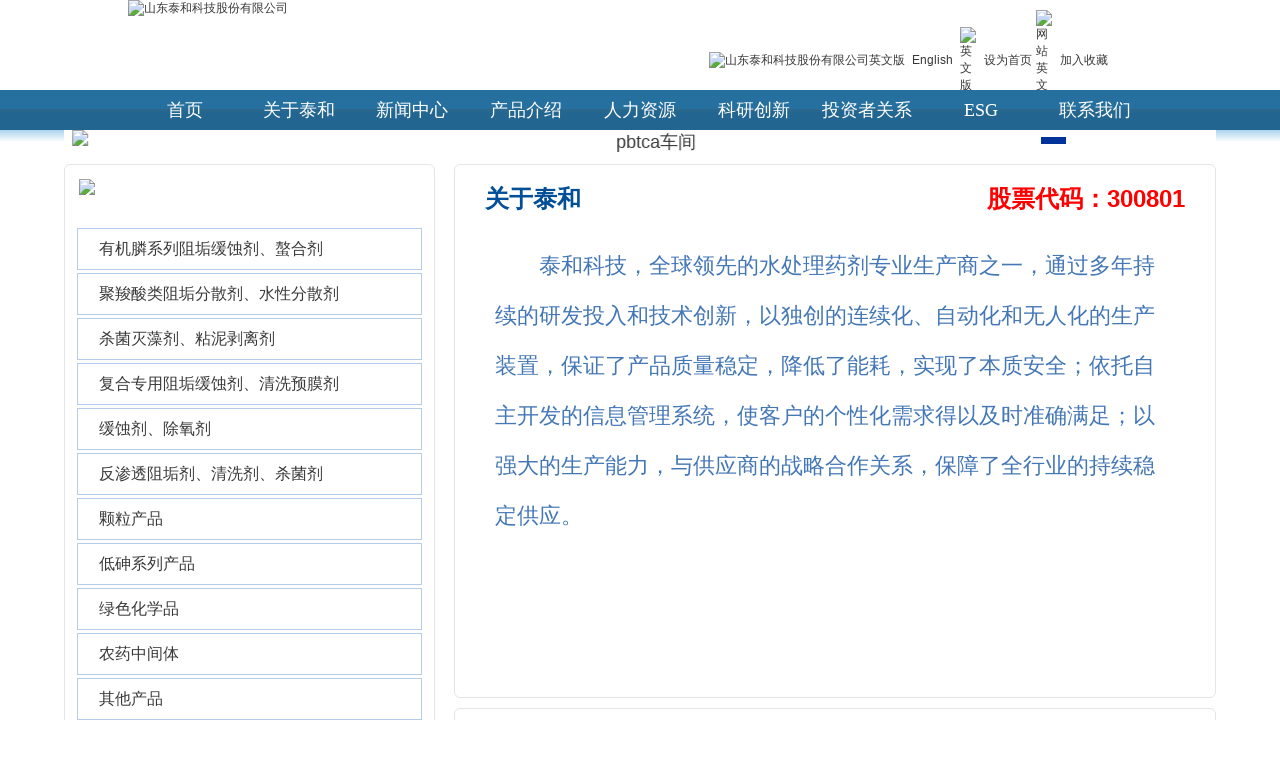

--- FILE ---
content_type: text/css
request_url: http://www.thwater.com/css/css_xg1681108564441.css
body_size: 7860
content:

/* CSS Document */
* {
	margin: 0;
	padding: 0;
}

body {
	font-family: Arial, Helvetica, sans-serif;
	font-size: 12px;
	color: #393939;
	min-width: 1000px;
	max-width: 2543px;
	margin: 0 auto;
}

li {
	list-style: none;
}

ul {
	list-style: none;
}

a img {
	border: none;
}

img {
	border: none;
}

a {
	color: #393939;
	text-decoration: none;
}

a:hover {
	color: #035195;
	text-decoration: underline;
}





/*---------------------------------------------首页-----------------------------------------------------------*/
.logo-img a{
	display: inline-block;
}
#header {
	width: 100%;
	height: 130px;
}

#header div.logo {
	width: 60%;
	margin: 0 auto;
	height: 90px;
	position: relative;
}

#header div.links {
	position: absolute;
	right: 40px;
	top: 10px;
}

#header div.nav {
	width: 100%;
	height: 40px;
	background: #26709f;
	background: linear-gradient(to bottom, #26709f 0%,#26709f 47%,#2f678c 48%,#216792 58%,#226591 59%, #226591 59%,#226591 60%,#226591 63%,#226591 64%,#226591 100%);
	position: absolute;
	z-index: 9999;
}

#header ul.nav {
	width: 60%;
	margin: 0 auto;
	position: relative;
}

ul.nav li {
	float: left;
	/* width: 125px; */
	width: 11.11%;
	height: 40px;
	text-align: center;
}

ul.nav li#popmenu{
	float: none;
	width: 100%;
	position: absolute;
	top: 0;
	left: 0;
}

a.nav {
	display: block;
	text-align: center;
	height: 40px;
	line-height: 40px;
	color: #fff;
	font-size: 18px;
	font-family: 微软雅黑;
}

a.nav span {
	color: #ffff00;
}

a.nav:hover {
	color: #ff0;
	font-size: 18px;
	font-family: 微软雅黑;
	text-decoration: none
}

#main {
	width: 75%;
	height: auto;
	margin: 0 auto;
}

.banner-wrap{
	margin-bottom: 10px;
}

#top {
	height: 88px;
}

#ding {
	width: 966px;
	height: 34px;
}

#ding_left {
	width: 600px;
	height: 24px;
	padding-top: 5px;
	float: left;
	color: #024f98;
}

#ding_right {
	width: 230px;
	height: 30px;
	line-height: 30px;
	float: right;
}

#banner {
	height: 400px;
	z-index: 0;
	margin: 15px 0px 15px 0px;
	background: url('../images/banner01.jpg') no-repeat;
}

#banner_common {
	margin-bottom: 10px;
}

#nav {
	width: 75%;
	overflow: hidden;
	height: 43px;
	background: url(../images/home_20.jpg) repeat-x;
	border: solid #d9d9d9 1px;
}

#nav ul {}

#nav li {
	width: 125px;
	height: 43px;
	line-height: 43px;
	float: left;
	text-align: center;
	background: url(../images/home_18.jpg) left center no-repeat;
	font-weight: bolder;
	font-size: 14px;
}

#content {
	width: 100%;
	margin-top: 0px;
	overflow: hidden;
}

#content:after {
	clear: both;
	display: block;
	content: "";
}

div.head_bt_more {
	width: 50px;
	height: 20px;
	margin: 15px 10px 0px 0px;
	float: right;
	color: #5479a7;
}

#con_left {
	width: 32%;
	height: auto;
	float: left;
}

#consy_right {
	width: 66%;
	float: right;
}

#consy_right #ny_con_right {
	width: 100%;
}

#con_pro {
	width: 100%;
	/* background: #fff url('../images/left_middle_bg.gif') repeat-y; */
	background-size: 100% 100%;
	border: 1px solid #e5e5e5;
	border-radius: 6px;
}

#con_pro_bt {
	height: 41px;
	margin: 5px;
	background: url(../images/home_bt_23.jpg) no-repeat;
	background-size: 100% 100%;
}

#con_pro_bt .title,
#con_hyxw_bt .title {
	font-size: 18px;
	color: #fff;
	line-height: 41px;
	float: left;
	width: 86%;
	overflow: hidden;
	text-overflow: ellipsis;
	white-space: nowrap;
}

#con_pro_bt img {
	float: left;
	height: 22px;
	margin: 9px;
}

ul.con_pro_nr1 {
	padding: 12px 12px 0px 12px;
	margin: 0px;
}

.con_pro_nr1 li {
	height: 40px;
	line-height: 40px;
	margin-bottom: 5px;
}

.con_pro_nr1 li a {
	display: block;
	/* background: url(../images/home_an_arrow.png) 10px center no-repeat, url(../images/home_an_34.jpg) no-repeat; */
	background: url(../images/home_an_arrow.png) 10px center no-repeat;
	background-size: 6px 10px , 100% 100%;
	border: 1px solid #b5cdeb;
	padding-left: 6%;
	font-size: 16px;
}

.con_pro_nr1 li a:hover {
	/* background: url(../images/home_an_arrow.png) 10px center no-repeat, url(../images/home_an_30.jpg) no-repeat; */
	background: url(../images/home_an_arrow.png) 10px center no-repeat;
	background-size: 6px 10px , 100% 100%;
	border: 1px solid #0d74f2;
}

div.cornner {
	height: 12px;
	width: 32%;
	/* background: #fff url('../images/left_bottom_bg.gif') no-repeat left bottom; */
	background-size: 100% 100%;
}

#gg1 {
	height: 90px;
	margin-top: 15px;
}

#con_hyxw {
	height: 355px;
	background: url(../images/home_27.jpg) no-repeat;
	margin-top: 10px;
}

#con_hyxw_bt {
	margin: 5px;
	height: 41px;
	background: url(../images/home_bt_23.jpg) no-repeat;
	background-size: 100% 100%;
}


#con_hyxw_nr {
	height: auto;
}

ul.hyxw_nr_xw {
	margin: 10px 18px 0px 18px;
}

.hyxw_nr_xw li {
	height: 30px;
	line-height: 30px;
	font-size: 16px;
	margin-bottom: 8px;
	background: url(../images/biao_55.jpg) left center no-repeat;
	padding-left: 12px;
	border-bottom: dashed #ccc 1px;
	overflow: hidden;
	text-overflow: ellipsis;
	white-space: nowrap;
}

#baidu {
	width: 100%;
	height: 83px;
	margin: 25px auto 0px auto;
}




#con_mid {
	width: 495px;
	height: auto;
	float: left;
	margin-left: 11px;
}

#conm_jj {
	height: 395px;
	background: url(../images/home_26.jpg) no-repeat;
}

#conm_jj_bt {
	height: 55px;
	background: url(../images/home_bt_25.jpg) no-repeat;
}

#gsjj {
	margin: 8px 10px 5px 10px;
	color: #5479a7;
	margin-top: 8px;
	font-size: 14px;
	line-height: 27px;
	text-align: justify;
}

#gsjj strong {
	font-weight: normal;
	color: #5479a7;
}

#gsjj a {
	color: #5479a7;
	text-decoration: none;
}

#gstp {
	height: 375px;
	/* width: 670px; */
	margin: 15px 0px -8px 11px;
	overflow: hidden
}

#gstp ul {
	margin: 0px 0px 0px 0px;
	padding: 0px;
}

#gstp li {
	width: 147px;
	height: 119px;
	float: left;
	margin-right: 10px;
}

#gg2 {
	width: 495px;
	height: 90px;
	margin-top: 15px;
}

#gstp table img {
	width: 512px;
	height: 340px;
}



#conm_tj {
	width: 495px;
	height: 395px;
	background: url(../images/home_26.jpg) no-repeat;
	margin-top: 15px;
}

#conm_tj_bt {
	width: 495px;
	height: 66px;
}

#conm_tj_nr {
	width: 465px;
	height: auto;
	margin: 10px auto 0px auto;
}

#conm_tj_nr a {
	color: #689ec9;
}

#conm_tj_nr a:hover {
	color: #035195;
}

.conm_tj {
	height: 95px;
	border-bottom: dashed #ccc 1px;
	margin-bottom: 14px;
}


#con_right {
	width: 232px;
	height: auto;
	float: right;
}

#conr_xwzx {
	height: 395px;
}

#conr_jdt {
	height: 164px;
	background: url(../images/jiejue.jpg) no-repeat;
}

#conr_jdt ul {
	margin: 0px 0px 0px 0px;
	padding: 0px;
}

#conr_jdt li {
	width: 180px;
	height: 23px;
	line-height: 23px;
	margin-bottom: 8px;
	background: url(../images/biao_55.jpg) left center no-repeat;
	padding-left: 12px;
	border-bottom: dashed #ccc 1px;
}

#conr_news_bt1 {
	height: 45px;
	background: url(../images/home_bt_388.jpg) no-repeat;
}


#conr_news {
	height: 219px;
	background: url(../images/home_38.jpg) no-repeat;
	margin-bottom: 10px;
}

#conr_news_bt {
	height: 45px;
	background: url(../images/home_bt_38.jpg) no-repeat;
}

#conr_news_more {
	width: 50px;
	height: 20px;
	margin: 10px 5px 0px 0px;
	float: right;
	color: #5479a7;
}

#conr_news_nr {
	width: 210px;
	height: 160px;
	margin: 6px 0px 0px 18px;
}

#conr_news_nr ul {
	margin: 0px 0px 0px 0px;
	padding: 0px;
}

#conr_news_nr li {
	width: 180px;
	height: 23px;
	line-height: 23px;
	margin-bottom: 8px;
	background: url(../images/biao_55.jpg) left center no-repeat;
	padding-left: 12px;
	border-bottom: dashed #ccc 1px;
}


#gg3 {
	width: 232px;
	height: 90px;
	margin-top: 15px;
}

#conr_lxfs {
	width: 232px;
	height: 395px;
	margin-top: 15px;
}

#foot {
	/* height: 140px; */
	margin-top: 20px;
	font-size: 16px;
	display: inline-block;
	overflow: hidden;
	width: 100%;
}

#link {
	line-height: 33px;
	background: #fff;
	background-size: 100% 100%;
	border: solid #d9d9d9 1px;
	padding-left: 12px;
	overflow: hidden;
}

#link .th-tags{
	float: right;
	padding-right: 10px;
}


#copy {
	text-align: center;
	margin-top: 15px;
	line-height: 1.8em;
}



#ny_con_lx {
	width: 100%;
	margin-top: 10px;
	background: #eff2f5;
	border-radius: 5px;
	padding: 5px 0;
	/* background: url(../images/about_088.jpg) no-repeat; */
}

.ny_con_lx_1 {
	background: #fff;
	margin: 10px;
	border-radius: 5px;
	padding: 8px;
	line-height: 29px;
	font-size: 16px !important;
	color: #444;
}

ul.ny_con_lx_1 li{
	padding: 10px 0 10px 40px;
	font-weight: bold;
	background: url('../images/phone-icon.png') 10px no-repeat;
}

#ny_con_lx h2{
	font-size: 16px;
	padding: 10px 20px 0;
	color: #525151;
}


#ny_con_right {
	width: 66%;
	float: right;
	border: 1px solid #e5e5e5;
	border-radius: 6px;
}

#ny_conr_t {
	height: 33px;
	padding-top: 18px;
	font-size: 24px;
	font-weight: bolder;
	/* background: url(../images/about_03.jpg) no-repeat;
	background-size: 100% 100%; */
	padding-left: 30px;
	color: #024f98;
}

#ny_conr_t img {
	margin-left: 10px;
}

#ny_conr_m {
	width: 100%;
	height: auto;
	/* background: url(../images/about_10.jpg) repeat-y;
	background-size: 100% 100%; */
	padding-top: 5px;
}

#ny_pro_bt {
	height: 33px;
	padding-top: 18px;
	font-size: 24px;
	font-weight: bolder;
	/* background: url(../images/pro_title.jpg) no-repeat;
	background-size: 100% 100%; */
	padding-left: 30px;
	color: #024f98;
}

span.pro_nav {
	display: block;
	padding-right: 20px;
	float: right;
	color: #333;
	font-size: 14px;
	font-weight: normal;
	text-align: right;
	width: 70%;
	overflow: hidden;
	text-overflow: ellipsis;
	white-space: nowrap;
}

div.pro_nr {
	padding: 12px 0;
}

#gsjj_tp {
	width: 696px;
	height: 331px;
	padding-top: 15px;
	margin: 0 auto;
}

#gsjj_nr {
	height: auto;
	margin: 20px 40px;
	font-size: 16px;
	line-height: 25px;
	color: #4477B6;
}

#gsjj_nr.gsxw, #gsjj_nr.reports{
	font-size: 18px;
} 

#gsjj_nr.gsxw .news-item, #gsjj_nr.reports .news-item{
	height: 40px;
}

#gsjj_nr.reports td img{
	width: 15px;
	height: 15px;
}

.news-list .news-item{
	display: inline-table;
	width: 100%;
	border-bottom: 1px solid #c3c3c3;
}



#ny_conr_b {
	width: 970px;
	height: 6px;
}



#ny_conr_b img {
	width: 100%;
}

#baidu {
	width: 90%;
	padding-left: 10%;
	height: 30px;
	margin-top: 10px;
	padding-bottom: 20px;
	border: 1px solid #e5e5e5;
	border-radius: 6px;
}

#baidu input[name='word'] {
	width: 60%;
	height: 24px !important;
	vertical-align: middle;
}

#baidu input[type='submit'] {
	width: 50px;
    height: 30px;
    background: #fff;
    border: 1px solid #999;
    border-radius: 3px;
    color: #333;
    cursor: pointer;
	vertical-align: middle;
}


/***测试的产品产能***首页**/
#cn_right {
	width: 970px;
	float: right;
	background: #fff;
	margin-bottom: 18px;
}

div.procenter_title {
	height: 34px;
	border-bottom: 1px #e6e6e6 solid;
	padding-top: 0px;
	background: #f2f3f4;
	overflow: visible;
}

ul.procenter_title {
	height: 34px;
	float: left;
	margin-left: 0px;
}

ul.procenter_title li {
	width: 138px;
	height: 34px;
	float: left;
	text-align: center;
	font-size: 12px;
	line-height: 34px;
	margin-right: 8px;
}

ul.procenter_title li.mhover {
	color: #fff;
	background: #0073d1 url('../tong_hg/tab_li_bg.png') no-repeat;
}

ul.procenter_title li.mhover a {
	font: normal 12px/34px simsun;
	color: #fff;
	text-decoration: none;
}

ul.procenter_title li.mhover a:hover {
	font: normal 12px/34px simsun;
	color: #fff;
	text-decoration: none;
}

ul.procenter_title li.current {
	color: #333;
	background: url('../tong_hg/tab_li_bg2.png') no-repeat;
}

ul.procenter_title li.current a {
	font: normal 12px/34px simsun;
	color: #333;
	text-decoration: none;
}

ul.procenter_title li.current a:hover {
	font: normal 12px/34px simsun;
	color: #333;
	text-decoration: none;
}

div.more {
	height: 34px;
	float: right;
	width: 70px;
}

div.more a {
	line-height: 34px;
	font: normal 12px/34px simsun;
	color: #008000;
}

div.procenter_content {
	margin-top: 0px;
	height: 134px;
	padding-top: 4px;
	background: #fff;
	border: 1px #e6e6e6 solid;
	border-bottom: none;
	border-top: none;
}

div.procenter_content table {
	width: 98%;
	line-height: 18px;
}

div.procenter_content td {
	padding: 4px 0;
}

/**********/
div.procenter_title2 {
	height: 36px;
	border-bottom: 2px #2d76bb solid;
	padding-top: 0px;
	overflow: visible;
}

ul.gblable {
	margin: 0;
	padding: 0;
}

li.gbl205 {
	list-style-type: none;
	float: left;
	width: 120px;
	height: 36px;
	margin: 0px 2px 0px 0px;
	color: #555;
	text-align: center;
	font: 12px/36px simsun;
	background: url(../tong_hg/grey.gif) 0 0 no-repeat;
	cursor: pointer;
}

li.gbl205_current {
	list-style-type: none;
	float: left;
	width: 120px;
	height: 36px;
	margin: 0px 2px 0px 0px;
	color: #fff;
	text-align: center;
	font: 15px/36px "Microsoft Yahei", simsun;
	background: url(../tong_hg/blue2.png) 0 0 no-repeat;
	cursor: pointer;
}

li.gbl205_current a {
	color: #fff;
}

div.gbl205_more {
	float: right;
}

div.gbl205_more a {
	font: 12px/28px simsun;
	color: #555;
}


/*右侧产品列表*/
h2.bigclass {
	padding: 4px 10px !important;
	font: bold 14px/23px 宋体;
	background: #1f79bbde !important;
	color: #fff !important;
}

h3.bigclass {
	padding: 4px 10px 4px 30px;
	font: bold 13px/20px 宋体;
	color: #3083C7;
}

div.bigclass {
	padding: 0px 40px 20px 40px;
}

div.bigclass div.prolist {
	height: 40px;
	line-height: 40px;
	font-size: 14px;
	background: #fff url('../images/line.jpg') repeat-x left bottom;
}

div.bigclass div.prolist:after {
	clear: both;
	display: block;
	content: "";
}

div.prolist span.product {
	display: block;
	height: 40px;
	line-height: 40px;
	float: left;
	background: url('../images/dot.jpg') no-repeat 4px center;
	border: none;
}

div.prolist span.cas {
	display: block;
	height: 40px;
	width: 39%;
	line-height: 20px;
	color: #2A71AF;
	float: right;
	text-align: right;
	display: flex;
	align-items: center;
	word-wrap: break-word; 
	word-break: break-all;
	flex-wrap: wrap;
}

div.prolist span.cas a{
	display: inline-block;
}

div.prolist a.product {
	color: #333;
	line-height: 40px;
	padding-left: 16px;
}

div.prolist a.product:hover {
	color: #1A77BD;
	line-height: 40px;
	text-decoration: none;
}


#gsjj_tp {
	width: 696px;
	height: 331px;
	padding-top: 15px;
	margin: 0 auto;
}

#gsjj_nr p {
	font-size: 16px;
	line-height: 1.8em;
	margin-bottom: 18px;
}

#ny_conr_b {
	width: 970px;
	height: 6px;
}

p.caigou {
	font-size: 13px;
	color: #333;
	line-height: 1.5em;
}

hr.caigou {
	width: 95%;
	height: 1px;
	text-align: left;
	color: #eee;
	background: #eee;
	display: none
}

p.caigou span {
	color: #0472D5;
	font-weight: normal;
}

#taihe {
	width: 96%;
	margin: auto;
	font-size: 12px;
}

#taihe td {
	font-family: 宋体;
	font-size: 16px;
	padding: 5px 0;
}

#taihe h1 {
	font-size: 22px;
	text-align: center;
	font-weight: bold;
	color: #006699;
	padding-top: 24px;
	padding-bottom: 12px;
	letter-spacing: -1px;
}

#taihe h1 a {
	color: #006699;
	text-decoration: none;
}

#taihe h2 {
	font-size: 16px;
	line-height: 150%;
	color: #000;
	margin: 8px 0;
	font-weight: bold;
}

#taihe table {
	width: 80% !important;
	margin: 0 auto;
	font-size: 14px;
}


#taihe .fzs {
	font-size: 18px;
	font-weight: bold;
	line-height: 150%;
	margin-left: 30px;
	margin-top: 10px;
	margin-bottom: 4px;
}

#taihe .structural-formula{
	display: flex;
	align-items: center;
}

#taihe .structural-formula .name{
	width: 100px;
}

#taihe .structural-formula a{
	flex: 1;
	margin-right: 100px;
}

#taihe p.eng {
	font-size: 16px;
	font-weight: bold;
	text-align: center;
	margin: 4px 0 12px 0;
}

#taihe p.eng a {
	color: #006000;
}

#taihe p.text {
	margin: 8px 30px;
	font-size: 16px;
	text-align: left;
	text-indent: 2em;
	color: #333;
	line-height: 150%;
}

#taihe a.yx:link {
	color: #222;
	font-size: 16px;
	font-family: verdana;
}

#taihe a.yx:visited {
	color: #222;
	font-size: 16px;
	font-family: verdana;
}

#taihe a.yx:hover {
	font-size: 16px;
	color: #222;
	text-decoration: none;
	cursor: text;
}

a.yy:link {
	color: #0011ee;
	font-family: verdana;
}

a.yy:visited {
	color: #0011ee;
	font-family: verdana;
}

a.yy:hover {
	color: #0011ee;
	text-decoration: none;
	cursor: text;
}








#gdt_nr {
	/* width: 696px; */
	padding: 0px 16px 12px 16px;
	margin: 0px auto;
}

#gdt_nr a {
	font-size: 14px;
	font-weight: bolder;
	color: #3480ac;
}

#gdt_nr a:hover {
	font-size: 14px;
	font-weight: bolder;
	color: #3480ac;
}

#ny_con_right_gdt {
	width: 100%;
	height: auto;
	float: right;
	margin-top: 10px;
	border: 1px solid #e5e5e5;
	border-radius: 6px;
}

#ny_con_right_gdt .more{
	float: right;
	font-size: 16px;
	line-height: 50px;
	padding-right: 30px;
	text-decoration: underline;
	font-weight: normal;
}

#con_xwzx {
	width: 100%;
	/* height: 191px; */
	/* background: url(../images/home_25.jpg) no-repeat; */
	border: 1px solid #e5e5e5;
	border-radius: 6px;
	margin-top: 10px;
}

#ny_con_lx_nr {
	width: 206px;
	height: 200px;
	margin: 0px auto 0px auto;
	padding-top: 50px;
}




/*新增加的与搜索框有关的*/
.index_search_form {
	margin-top: 10px;
}

.index_search_form input[type=text] {
	width: 147px;
	height: 28px;
	padding: 0 10px;
	border: 1px solid #999;
	border-radius: 3px;
}

.index_search_form input[type=submit] {
	width: 50px;
	height: 30px;
	background: #fff;
	border: 1px solid #999;
	border-radius: 3px;
	color: #333;
	cursor: pointer;
	vertical-align: top;
}




:focus {
	outline: 0;
}







.con_pro_nr1 {
	padding: 12px 0px 0px 12px;
	margin: 0px;
}




ul.con_pro_nr {
	padding: 12px 12px 0px 12px;
	margin: 0px;
}

.con_pro_nr li {
	height: 40px;
	line-height: 40px;
	margin-bottom: 5px;
}


.con_pro_nr li>a {
	display: block;
	/* background: url(../images/home_an_arrow.png) 10px center no-repeat, url(../images/home_an_34.jpg) no-repeat; */
	background: url(../images/home_an_arrow.png) 10px center no-repeat;
	background-size: 6px 10px , 100% 100%;
	border: 1px solid #b5cdeb;
	padding-left: 6%;
	font-size: 16px;
}

.con_pro_nr li>a:hover {
	/* background: url(../images/home_an_arrow.png) 10px center no-repeat, url(../images/home_an_30.jpg) no-repeat; */
	background: url(../images/home_an_arrow.png) 10px center no-repeat;
	background-size: 6px 10px , 100% 100%;
	border: 1px solid #0d74f2;
}

.pro_sub {
	width: 95%;
	background: #F5FAFF;
	border: 1px #F0F2F4 solid;
	margin-bottom: 5px
}

.sub_nav_li .sub_nav {
	display: block;
	margin: 0px !important;
	border-bottom: 5px white solid !important;
	padding: 5px !important;
	line-height: 30px !important;
	height: auto !important;
	background: #e3f2fe;
	margin-bottom: 0px !important;
}
/* 新增CSS样式 */
.nav_li, .sub_nav {
    position: relative;
    cursor: pointer;
}

.arrow {
    margin-left: 10px;
    transition: transform 0.3s;
    font-size: 0.8em;
}

.sub_nav_li, .sub_sub_nav_li {
    display: none;
    padding-left: 20px;
}

.sub_nav > .sub_sub_nav_li {
    padding-left: 30px;
}

.expanded .arrow {
    transform: rotate(90deg);
}

/* 层级指示线 */
.sub_nav_li:before, .sub_sub_nav_li:before {
    content: "";
    position: absolute;
    left: 10px;
    top: 0;
    height: 100%;
}

.active {
    background-color: #f5f5f5;
}
	.new_style{ 
		display: block;
		margin: 0px !important;
		border-bottom: 5px white solid !important;
		padding: 5px !important;
		line-height: 30px !important;
		height: auto !important;
		background: #e3f2fe;
		margin-bottom:5px!important;
		padding-left: 20px !important;
	}
	.new_style li{
		border: none !important;
		
	}
	.new_style a{
		border: none !important;
		
	}
	.sub_nav_child >a{
		padding-left: 70px !important;
	}
	.new_style:hover {
	   background: #7FC9EE !important;
	}

/* 结束 */
.sub_nav_li {
	height: auto !important;
	margin: 0px;
	padding: 0;
	display: none;
}

/*
.sub_nav{
	display:block;
	width:220px; margin:0px !important; 	
	border-bottom:1px white solid !important;
	padding:5px !important;
	line-height:20px !important;
	height:20px !important;
	background:#EEF6FC;
}*/

.sub_nav a {
	color: #2F2F20;
	font-size: 12px;
	text-decoration: none;
	padding-left: 35px !important;
	border: none !important;
	background: url(../images/arrow_yellow.gif) 25px 12px no-repeat !important;
}

.sub_nav:hover {
	background: #7FC9EE !important;
}

.sub_nav a:link {
	text-decoration: none;
	color: #2F2F20;
}

.sub_nav a:visited {
	text-decoration: none;
	color: #004388;
}

.sub_nav a:active {
	text-decoration: none;
	color: #86540c
}

.sub_nav a:hover {
	text-decoration: none;
	color: #2F2F20;
}



.isshow {
	display: none;
}




#focus {
	width: 1000px;
	height: 400px;
	overflow: hidden;
	position: relative;
}

#focus ul {
	height: 400px;
	position: absolute;
}

#focus ul li {
	float: left;
	width: 1000px;
	height: 400px;
	overflow: hidden;
	position: relative;
	background: #000;
}

#focus ul li div {
	position: absolute;
	overflow: hidden;
}

#focus .btnBg {
	position: absolute;
	width: 1000px;
	height: 20px;
	left: 0;
	bottom: 0;
	background: #000;
}

#focus .btn {
	position: absolute;
	width: 1000px;
	height: 10px;
	padding: 5px 10px;
	right: 0;
	bottom: 0;
	text-align: right;
}

#focus .btn span {
	display: inline-block;
	_display: inline;
	_zoom: 1;
	width: 25px;
	height: 10px;
	_font-size: 0;
	margin-left: 5px;
	cursor: pointer;
	background: #fff;
}

#focus .btn span.on {
	background: #fff;
}

#focus .preNext {
	width: 45px;
	height: 100px;
	position: absolute;
	top: 90px;
	background: url(img/sprite.png) no-repeat 0 0;
	cursor: pointer;
}

#focus .pre {
	left: 0;
}

#focus .next {
	right: 0;
	background-position: right top;
}




.fullSlide {
	width: 1000px;
	position: relative;
	height: 400px;
	background: #fff;
	z-index: 1;
	margin-top: 10px;
	margin-bottom: 10px;
}

.fullSlide .bd {
	margin: 0 auto;
	position: relative;
	z-index: 0;
	overflow: hidden;

	position: relative;
	z-index: 0;
}

.slideBox .bd {
	position: relative;
	height: 100%;
	z-index: 0;
}

.slideBox .bd li {
	zoom: 1;
	vertical-align: middle;
}

.slideBox .bd img {
	width: 1000px;
	height: 400px;
	display: block;
}



.fullSlide .hd {
	/*	width:1000px;
				position: absolute;
				z-index: 1;
				bottom: 0;
				left: 0;
				height: 30px;
				line-height: 30px;
				text-align: center;
				_background: #fff;
				_filter: alpha(opacity=60);*/
	width: 1000px;
	height: 20px;
	left: 0;
	bottom: 0;
	position: absolute;
	bottom: 5px;

}

.fullSlide .hd ul {
	text-align: center;
	padding-top: 5px;
	margin-right: 10px;
}

.fullSlide .hd ul li {
	/*	cursor: pointer;
				display: inline-block;
				*display: inline;
				zoom: 1;
				width: 14px;
				height: 14px;
				margin: 5px;
				background: url(/static/index/images/tg_flash_p.png) -22px 0;
				overflow: hidden;
				line-height: 9999px;*/


	display: inline-block;
	_display: inline;
	_zoom: 1;
	width: 27px;
	height: 6px;
	_font-size: 0;
	margin-left: 5px;
	cursor: pointer;
	background: #fff;
	float: right;
	text-indent: -100px;
	margin-right: 5px;
	overflow: hidden
}

.fullSlide .hd ul .on {
	background-position: 0 0;
	background: #000;
	opacity: 0.5;
}

.qh_box>div {
	display: none;
}

.qh_box>div:first-child {
	display: block;
}

.conzhong .conzhong02 {
	display: none;
}

.conzhong:hover .conzhong01 {
	display: none;
}

.conzhong:hover .conzhong02 {
	display: block;
}

.qh div {
	float: left;
	width: 90px;
	height: 42px;
	text-align: center;
	line-height: 42px;
	font-size: 16px;
	font-weight: bold;
	margin-right: 20px;
}

.qh div:hover {
	cursor: pointer;
}

/*清除浮动*/

.clearfix {
	clear: both;
	*zoom: 1;
}

.clearfix:after {
	display: block;
	clear: both;
	content: "\0020";
	visibility: hidden;
	height: 0;
}


@media only screen and (max-width: 1600px) {
    #header div.logo{
        width: 80%;
    }

	#header ul.nav{
		width: 80%;
	}

	.swiper-container{
		width: 90% !important;
	}

	#main{
		width: 90%;
	}

	.th-honour-list .th-honour-item{
		width: 50% !important;
	}
}

@media only screen and (max-width: 1200px) {
    #header div.logo{
        width: 100%;
    }

	#header ul.nav{
		width: 100%;
	}

	.swiper-container{
		width: 100% !important;
	}

	#main{
		width: 100%;
	}

	.th-honour-list .th-honour-item{
		width: 50% !important;
	}
}

.go-top{
	position: fixed;
	bottom: 10%;
	right: 12px;
	width: 40px;
	height: 40px;
	background: url('../images/gotop.png') center no-repeat;
	background-size: 100% 100%;
	color: #fff;
	text-align: center;
	cursor: pointer;
	display: none;
}

.go-top:hover{
	background: url('../images/gotop_on.png') center no-repeat;
	background-size: 100% 100%;
}

.esg-img{
	width: 100%;
}

.esg-img img{
	width: 100%;
}

.swiper-wrapper {
	height: auto !important;
}

.swiper-button-next, .swiper-button-prev{
	position: absolute;
	top: 50%;
	width: calc(var(--swiper-navigation-size)/ 44 * 27);
	height: var(--swiper-navigation-size);
	margin-top: calc(0px - (var(--swiper-navigation-size)/ 2));
	z-index: 10;
	cursor: pointer;
	display: flex;
	align-items: center;
	justify-content: center;
	width: 64px;
	height: 64px;
	opacity: 0.6;
}

.swiper-button-next:hover, .swiper-button-prev:hover{
	opacity: 1;
}

.swiper-button-next {
	left: 10px;
	right: auto;
	background: url('../images/swiper-left.png') center no-repeat;
}

.swiper-button-prev {
	right: 10px;
	left: auto;
	background: url('../images/swiper-right.png') center no-repeat;
}

.swiper-pagination {
	position: absolute;
	left: 0;
	bottom: 0px;
	height: 17px;
	width: 100%;
	text-align: right;
	cursor: pointer;
}

.swiper-container {
	width: 75%;
	margin-bottom: 10px;
	/* height: 600px; */

}

.swiper-slide img {
	width: 100%;
	height: 100%;
}

.swiper-slide {
	width: 100%;
	height: auto !important;
	text-align: center;

	font-size: 18px;

	background: #fff;



	/* Center slide text vertically */

	display: -webkit-box;

	display: -ms-flexbox;

	display: -webkit-flex;

	display: flex;

	-webkit-box-pack: center;

	-ms-flex-pack: center;

	-webkit-justify-content: center;

	justify-content: center;

	-webkit-box-align: center;

	-ms-flex-align: center;

	-webkit-align-items: center;

	align-items: center;

}



.swiper-pagination-switch.swiper-active-switch {
	display: inline-block;
	opacity: 1;
	width: 25px;
	height: 7px;
	border-radius: 0px;
	background: #003399;
}

.swiper-pagination-switch {
	background: #fff;
	display: inline-block;
	width: 25px;
	height: 7px;
	margin-right: 10px;
}

--- FILE ---
content_type: text/css
request_url: http://www.thwater.com/menu/menu.css
body_size: 638
content:
@charset "gb2312";
#menu {
	padding-left: 40px;
	width: 962px;
	height: 33px;
	margin: 0 auto;
	background-image: url('../images/menu.gif');
}

a.mainmenu {
	color: white;
	font-size: 14px;
	text-decoration: none;
	font-weight: bold;
	text-align: center;
	float: left;
	width: 100px;
	height: 33px;
	line-height: 33px;
}

a.mainmenu:hover {
	color: #ffff00;
}

.menu_break {
	float: left;
	height: 32px;
	width: 1px;
	background: url('menu_break.gif');
}

#mainmenu {
	margin: 0;
	padding: 0;
	height: 33px;
}

#popmenu {
	margin-top: 0;
	padding: 0;
	z-index: 30;
	position: relative;
	height: 0px;
	z-index: 101;
}

#popmenu div {
	position: absolute;
	width: 110px;
	top: 40px;
	padding-top: 0px;
	background: #0666A4;
	visibility: hidden;
}

#popmenu div a {
	position: relative;
	line-height: 100%;
	display: block;
	padding: 8px 10px;
	font-size: 14px;
	border-bottom: 1px #fff solid;
	text-align: center;
	text-decoration: none;
	background: #0666A4;
	color: #fff;
	font-weight: normal;
}

#popmenu div a:last-of-type {
	border-bottom: none !important;
}

#popmenu div a:hover {
	background: #49A3FF;
	color: #ffff00;
}

--- FILE ---
content_type: application/javascript
request_url: http://www.thwater.com/js/tongji.js
body_size: 315
content:
var _hmt = _hmt || [];
(function() {
  var hm = document.createElement("script");
  hm.src = "https://hm.baidu.com/hm.js?491d558c10808ba681c22340a66a40e5";
  var s = document.getElementsByTagName("script")[0]; 
  s.parentNode.insertBefore(hm, s);
})();

--- FILE ---
content_type: application/javascript
request_url: http://www.thwater.com/menu/popmenu1681108564441.js
body_size: 777
content:
/*
 * @Author: liushuai
 * @Date: 2023-04-13 13:26:54
 * @LastEditors: liushuai
 * @LastEditTime: 2023-11-14 14:46:50
 * @FilePath: \thwater.com-new\Menu\popmenu1681108564441.js
 * @Description: 
 * @Server: 
 */
document.writeln("<li id=\"popmenu\">");
document.writeln("				<div id=\"m1\" onmouseover=\"mcancelclosetime()\" onmouseout=\"mclosetime()\" style=\"left: 11.6%;\">");
document.writeln("					<a href=\"/gsjj.html\">公司简介</a>");
document.writeln("					<a href=\"/rongyu.html\">荣誉资质</a>");
document.writeln("					<a href=\"/view.html\">泰和厂景</a>");
document.writeln("				</div>");
document.writeln("				<div id=\"m2\" onmouseover=\"mcancelclosetime()\" onmouseout=\"mclosetime()\" style=\"left: 220px;\">");
//document.writeln("					<a href=\"gsxw.htm\">公司新闻</a>");
//document.writeln("					<a href=\"hyxw.htm\">行业新闻</a>");
document.writeln("				</div>");
document.writeln("				<div id=\"m4\" onmouseover=\"mcancelclosetime()\" onmouseout=\"mclosetime()\" style=\"left: 56.5%;\">");
document.writeln("					<a href=\"/keyan.html\">科研中心</a>");
//document.writeln("					<a href=\"hylw.htm\">行业论文</a>");
document.writeln("					<a href=\"/hybz.html\">行业标准</a>");
document.writeln("					<a href=\"/gjbz.html\">国家标准</a>");
document.writeln("					<a href=\"/yiqi.html\">化验仪器</a>");
document.writeln("				</div>");
document.writeln("				<div id=\"m7\" onmouseover=\"mcancelclosetime()\" onmouseout=\"mclosetime()\" style=\"left:67.5%;\">");
document.writeln("					<a href=\"/reports.html\">公告</a>");
document.writeln("					<a href=\"/diaoyan.html\">调研</a>");
document.writeln("					<a href=\"/tzxgdt/\">动态</a>");
document.writeln("				</div>");
document.writeln("				<div id=\"m6\" onmouseover=\"mcancelclosetime()\" onmouseout=\"mclosetime()\" style=\"left:89.5%;\">");
document.writeln("					<a href=\"/lianxi.html\">联系方式</a>");
document.writeln("				</div>");
document.writeln("				<div style=\"clear:both\"></div>");
document.writeln("			</li>");
document.writeln("");

--- FILE ---
content_type: application/javascript
request_url: http://www.thwater.com/Menu/menu4.js
body_size: 6234
content:
var timeout = 500;
var closetimer = 0;
var ddmenuitem = 0;

// open hidden layer
function mopen(id) {
	// cancel close timer
	mcancelclosetime();

	// close old layer
	if (ddmenuitem) ddmenuitem.style.visibility = 'hidden';

	// get new layer and show it
	ddmenuitem = document.getElementById(id);
	ddmenuitem.style.visibility = 'visible';

}
// close showed layer
function mclose() {
	if (ddmenuitem) ddmenuitem.style.visibility = 'hidden';
}

// go close timer
function mclosetime() {
	closetimer = window.setTimeout(mclose, timeout);
}

// cancel close timer
function mcancelclosetime() {
	if (closetimer) {
		window.clearTimeout(closetimer);
		closetimer = null;
	}
}

// close layer when click-out
document.onclick = mclose;
// -->


/*
$(document).ready(
				  function(){
					  if (is_mobile()) {
								url = window.location.href;
							url = url.replace("www","wap");
							window.location=url;
						}
				  }  
				  );



function is_mobile() {
   var regex_match = /(nokia|iphone|android|motorola|^mot-|softbank|foma|docomo|kddi|up.browser|up.link|htc|dopod|blazer|netfront|helio|hosin|huawei|novarra|CoolPad|webos|techfaith|palmsource|blackberry|alcatel|amoi|ktouch|nexian|samsung|^sam-|s[cg]h|^lge|ericsson|philips|sagem|wellcom|bunjalloo|maui|symbian|smartphone|midp|wap|phone|windows ce|iemobile|^spice|^bird|^zte-|longcos|pantech|gionee|^sie-|portalmmm|jigs browser|hiptop|^benq|haier|^lct|operas*mobi|opera*mini|320x320|240x320|176x220)/i;
 var u = navigator.userAgent;
 if (null == u) {
  return true;
 }
 var result = regex_match.exec(u);
 if (null == result) {
  return false
 } else {
  return true
 }
}*/

function c(v, o) {
	if (v == "输入产品名或关键字") {
		o.value = "";
	}
}

function d(v, o) {
	if ((v == '')) {
		o.value = '输入产品名或关键字';
	}
}

function search_check() {
	obj = document.getElementById("wd").value;
	if (obj == "") {
		alert("输入产品名或关键字");
		return false;
	} else if (obj == "输入产品名或关键字") {
		alert("输入产品名或关键字");
		return false;
	} else {
		return true;
	}


}


$(document).ready(function () {



	///////////////////////////////////////////////
	//$("body").after("<div  style='position:fixed;right:-5px;bottom:50px;width:120px;height:140px;background-color:#F2F2F2;text-align:center;'><div><div><span style='color:#000000;display:block;padding-top:8px;font-size:13px'>??????????????</span></div><div><img src='http://thwater.com/images/erweima2.jpg'></div></div></div>"); 



	old = $("#taihe").html();
	if (old != null) {
		newold = old.replace(/cccccc/gi, "3eb8ff");
		newold = newold.replace(/f5fbfd/gi, "ffffff");
		newold = newold.replace('<div align="center">', '<div>');

		$("#taihe").html(newold);
		$("#taihe table").attr("border", "0");
		$("#taihe table").css("border-collapse", "collapse");

		$("#taihe table tr").eq(0).css("background", "#3eb8ff");
		$("#taihe table").eq(0).find("td").css("border", "1px solid #005bac");
		$("#taihe table td").css("text-indent", "10px");
	}

	//增加返回的样式
	/*
	  1,获取分类的名字及url
			1>判断是否存在相应的分类
	  2,增加到相应的位置
	 */









	function trim(str) {
		return str.replace(/^(\s|\u00A0)+/, '').replace(/(\s|\u00A0)+$/, '');
	}


	var new_html = `<li class="nav_li">
	<a href="/shuichuliji-01.html">
		有机膦系列阻垢缓蚀剂、螯合剂
	</a>
</li>
<li class="sub_nav_li">
	<ul>
		<li class="sub_nav">
			<a href="/01-ATMP.html">
				氨基三甲叉膦酸ATMP
			</a>
		</li>
		<li class="sub_nav">
			<a href="/01-HEDP.html">
				羟基乙叉二膦酸HEDP
			</a>
		</li>
		<li class="sub_nav">
			<a href="/01-EDTMPS.html">
				乙二胺四甲叉膦酸钠EDTMPS
			</a>
		</li>
		<li class="sub_nav">
			<a href="/01-EDTMPA.html">
				乙二胺四甲叉膦酸EDTMPA
			</a>
		</li>
		<li class="sub_nav">
			<a href="/01-DTPMPA.html">
				二乙烯三胺五甲叉膦酸DTPMPA
			</a>
		</li>
		<li class="sub_nav">
			<a href="/01-PBTCA.html">
				2-膦酸丁烷-1,2,4-三羧酸PBTCA
			</a>
		</li>
		<li class="sub_nav">
			<a href="/01-PAPE.html">
				多元醇磷酸酯PAPE
			</a>
		</li>
		<li class="sub_nav">
			<a href="/01-HPAA.html">
				2-羟基膦酰基乙酸HPAA
			</a>
		</li>
		<li class="sub_nav">
			<a href="/01-HDTMPA.html">
				己二胺四甲叉膦酸HDTMPA
			</a>
		</li>
		<li class="sub_nav">
			<a href="/01-PAPEMP.html">
				多氨基多醚基甲叉膦酸PAPEMP
			</a>
		</li>
		<li class="sub_nav">
			<a href="/01-BHMTPMPA.html">
				双1，6亚己基三胺五甲叉膦酸BHMTPMPA
			</a>
		</li>
		<li class="sub_nav">
			<a href="/01-ANJISANJIACHA.html">
				氨基三甲叉膦酸ATMP母液
			</a>
		</li>
		<li class="sub_nav">
			<a href="/02-ATMP-Na4.html">
				氨基三甲叉膦酸四钠ATMP·Na4
			</a>
		</li>
		<li class="sub_nav">
			<a href="/02-ATMP-Na5.html">
				氨基三甲叉膦酸五钠ATMP·Na5
			</a>
		</li>
		<li class="sub_nav">
			<a href="/02-HEDP-Na.html">
				羟基乙叉二膦酸钠HEDP·Na
			</a>
		</li>
		<li class="sub_nav">
			<a href="/02-HEDP-Na2.html">
				羟基乙叉二膦酸二钠HEDP·Na
				<sub>
					2
				</sub>
			</a>
		</li>
		<li class="sub_nav">
			<a href="/02-HEDP-Na4.html">
				羟基乙叉二膦酸四钠HEDP·Na4
			</a>
		</li>
		<li class="sub_nav">
			<a href="/02-HEDP-Kx.html">
				羟基乙叉二膦酸钾HEDP·K2
			</a>
		</li>
		<li class="sub_nav">
			<a href="/02-EDTMP-Na5.html">
				乙二胺四甲叉膦酸五钠EDTMP·Na5
			</a>
		</li>
		<li class="sub_nav">
			<a href="/02-DTPMP-Na5.html">
				二乙烯三胺五甲叉膦酸五钠DTPMP·Na5
			</a>
		</li>
		<li class="sub_nav">
			<a href="/02-DTPMP-Na7.html">
				二乙烯三胺五甲叉膦酸七钠DTPMP·Na7
			</a>
		</li>
		<li class="sub_nav">
			<a href="/02-DTPMP-Nax.html">
				二乙烯三胺五甲基膦酸钠DTPMP·Na
				<sub>
					2
				</sub>
			</a>
		</li>
		<li class="sub_nav">
			<a href="/02-PBTCA-Na4.html">
				2-膦酸丁烷-1,2,4-三羧酸四钠PBTCA·Na4
			</a>
		</li>
		<li class="sub_nav">
			<a href="/02-HMDTMPA.html">
				己二胺四甲叉膦酸钾盐HDTMPA·K6
			</a>
		</li>
		<li style="margin-bottom:5px!important;min-height:40px" class="sub_nav">
			<a href="/02-BHMTPH-PN.html">
				双1，6-亚己基三胺五甲叉膦酸钠BHMTPh.PN(Na
				<sub>
					2
				</sub>
				)
			</a>
		</li>
	</ul>
</li>
<li class="nav_li">
	<a href="/shuichuliji-03.html">
		聚羧酸类阻垢分散剂、水性分散剂
	</a>
</li>
<li class="sub_nav_li">
	<ul>
		<li class="sub_nav">
			<a href="/03-PESA.html">
				聚环氧琥珀酸(钠)PESA
			</a>
		</li>
		<li class="sub_nav">
			<a href="/03-PASP.html">
				聚天冬氨酸(钠)PASP
			</a>
		</li>
		<li class="sub_nav">
			<a href="/03-TH-904.html">
				水性分散剂TH-904
			</a>
		</li>
		<li class="sub_nav">
			<a href="/03-TH-908.html">
				陶瓷分散剂TH-908
			</a>
		</li>
		<li class="sub_nav">
			<a href="/03-TH-2000.html">
				改性聚羧酸盐TH-2000
			</a>
		</li>
		<li class="sub_nav">
			<a href="/03-TH-3100.html">
				羧酸-磺酸-非离子三元共聚物TH-3100
			</a>
		</li>
		<li class="sub_nav">
			<a href="/03-TH-1100.html">
				聚丙烯酸盐TH-1100
			</a>
		</li>
		<li class="sub_nav">
			<a href="/03-HPMA.html">
				水解聚马来酸酐(水法)HPMA
			</a>
		</li>
		<li class="sub_nav">
			<a href="/03-POCA.html">
				膦酰基羧酸共聚物POCA
			</a>
		</li>
		<li class="sub_nav">
			<a href="/03-TH-164.html">
				TH-164膦酰基聚丙烯酸 PCA
			</a>
		</li>
		<li class="sub_nav">
			<a href="/03-AA-AMPS.html">
				丙烯酸-2-丙烯酰胺-2-甲基丙磺酸共聚物AA/AMPS
			</a>
		</li>
		<li class="sub_nav">
			<a href="/03-PAA.html">
				聚丙烯酸PAA
			</a>
		</li>
		<li class="sub_nav">
			<a href="/03-PAAS.html">
				聚丙烯酸钠PAAS
			</a>
		</li>
		<li class="sub_nav">
			<a href="/03-MA-AA.html">
				马来酸-丙烯酸共聚物MA-AA
			</a>
		</li>
		<li class="sub_nav">
			<a href="/03-MA-AA-Na.html">
				马来酸-丙烯酸共聚物钠盐分散剂 MA-AA·Na
			</a>
		</li>
		<li class="sub_nav">
			<a href="/03-TH-615.html">
				TH-615丙烯酸-磺酸盐-酰胺基共聚物
			</a>
		</li>
		<li class="sub_nav">
			<a href="/03-TH-241.html">
				丙烯酸-丙烯酸酯-膦酸-磺酸盐四元共聚物TH-241
			</a>
		</li>
		<li class="sub_nav">
			<a href="/03-TH-445.html">
				丙烯酸均聚物助洗剂/分散剂 TH-445
			</a>
		</li>
		<li class="sub_nav">
			<a href="/03-TH-613.html">
				丙烯酸-丙烯酸酯-磺酸盐三元共聚物TH-613
			</a>
		</li>
		<li class="sub_nav">
			<a href="/03-sanyuangongjuwu.html">
				羧酸-磺酸-丙烯酸酯三元共聚物
			</a>
		</li>
		<li style="margin-bottom:5px!important" class="sub_nav">
			<a href="/03-PASP-flzxj.html">
				肥料增效剂---聚天冬氨酸PASP
			</a>
		</li>
	</ul>
</li>
<li class="nav_li">
	<a href="/shuichuliji-04.html">
		杀菌灭藻剂、粘泥剥离剂
	</a>
</li>
<li class="sub_nav_li">
	<ul>
		<li class="sub_nav">
			<a href="/04-1227.html">
				十二烷基二甲基苄基氯化铵1227
			</a>
		</li>
		<li class="sub_nav">
			<a href="/04-ClO2.html">
				稳定性二氧化氯溶液ClO2
			</a>
		</li>
		<li class="sub_nav">
			<a href="/04-TH-406.html">
				TH-406高效复合杀菌剂
			</a>
		</li>
		<li class="sub_nav">
			<a href="/04-TH-409.html">
				TH-409高效粘泥剥离剂
			</a>
		</li>
		<li class="sub_nav">
			<a href="/04-Isothiazolinones.html">
				异噻唑啉酮
			</a>
		</li>
		<li class="sub_nav" style="margin-bottom:5px!important">
			<a href="/04-youlvjing.html">
				优氯净
			</a>
		</li>
	</ul>
</li>
<li class="nav_li">
	<a href="/shuichuliji-05.html">
		复合专用阻垢缓蚀剂、清洗预膜剂
	</a>
</li>
<li class="sub_nav_li">
	<ul>
		<li class="sub_nav">
			<a href="/05-TH-907.html">
				TH-907绿色环保无磷缓蚀阻垢剂
			</a>
		</li>
		<li class="sub_nav">
			<a href="/05-TH-604.html">
				TH-604电厂专用缓蚀阻垢剂
			</a>
		</li>
		<li class="sub_nav">
			<a href="/05-TH-607.html">
				TH-607油田回注水专用阻垢剂
			</a>
		</li>
		<li class="sub_nav">
			<a href="/05-TH-607B.html">
				TH-607B钡锶专用阻垢剂
			</a>
		</li>
		<li class="sub_nav">
			<a href="/05-TH-610.html">
				TH-610高效灰水阻垢剂
			</a>
		</li>
		<li class="sub_nav">
			<a href="/05-zzzyzgj.html">
				TH-612造纸黑液蒸发器专用阻垢剂
			</a>
		</li>
		<li class="sub_nav">
			<a href="/05-TH-619B.html">
				TH-619B缓蚀阻垢剂
			</a>
		</li>
		<li class="sub_nav">
			<a href="/05-TH-628.html">
				TH-628中等硬度水缓蚀阻垢剂
			</a>
		</li>
		<li class="sub_nav">
			<a href="/05-TH-658.html">
				TH-658型高硬度水缓蚀阻垢剂
			</a>
		</li>
		<li class="sub_nav">
			<a href="/05-TH-682.html">
				TH-682高腐蚀性及低硬度水(软水)缓蚀阻垢剂
			</a>
		</li>
		<li class="sub_nav">
			<a href="/05-mibishuihuanshiji.html">
				TH-268B密闭水缓蚀剂
			</a>
		</li>
		<li class="sub_nav">
			<a href="/05-TH-701.html">
				TH-701不停车中性清洗预膜剂
			</a>
		</li>
		<li class="sub_nav">
			<a href="/05-TH-706.html">
				TH-706清洗除油剂
			</a>
		</li>
		<li class="sub_nav">
			<a href="/05-TH-602.html">
				TH-602碳钢缓蚀剂
			</a>
		</li>
		<li style="margin-bottom:5px!important" class="sub_nav">
			<a href="/05-TH-707.html">
				TH-707高效预膜剂
			</a>
		</li>
	</ul>
</li>
<li class="nav_li">
	<a href="/shuichuliji-06.html">
		缓蚀剂、除氧剂
	</a>
</li>
<li class="sub_nav_li">
	<ul>
		<li class="sub_nav">
			<a href="/06-BTA.html">
				苯骈三氮唑钠(BTA&#8226;Na)
			</a>
		</li>
		<li class="sub_nav">
			<a href="/06-MBT.html">
				巯基苯骈噻唑钠(MBT&#8226;Na)
			</a>
		</li>
		<li class="sub_nav">
			<a href="/06-TTA.html">
				甲基苯骈三氮唑(TTA)
			</a>
		</li>
		<li class="sub_nav">
			<a href="/06-YSMCL.html">
				油酸咪唑啉缓蚀剂
			</a>
		</li>
		<li class="sub_nav">
			<a href="/06-srxsxhsj.html">
				水溶性酸洗缓蚀剂
			</a>
		</li>
		<li style="margin-bottom:5px!important" class="sub_nav">
			<a href="/06-tanxianjing.html">
				碳酰肼
			</a>
		</li>
	</ul>
</li>
<li class="nav_li">
	<a href="/shuichuliji-07.html">
		反渗透阻垢剂、清洗剂、杀菌剂
	</a>
</li>
<li class="sub_nav_li">
	<ul>
		<li class="sub_nav">
			<a href="/07-TH-0100.html">
				TH-0100型反渗透阻垢剂、分散剂
			</a>
		</li>
		<li class="sub_nav">
			<a href="/07-TH-191.html">
				TH-191反渗透阻垢剂
			</a>
		</li>
		<li class="sub_nav">
			<a href="/07-TH-fst-sx.html">
				TH-260反渗透清洗剂(酸性)
			</a>
		</li>
		<li class="sub_nav">
			<a href="/07-TH-fst-jx.html">
				TH-261反渗透清洗剂(碱性)
			</a>
		</li>
		<li style="margin-bottom:5px!important" class="sub_nav">
			<a href="/07-TH-410.html">
				TH-410反渗透膜专用杀菌剂
			</a>
		</li>
	</ul>
</li>
<li class="nav_li">
	<a href="/shuichuliji-09.html">
		颗粒产品
	</a>
</li>
<li class="sub_nav_li">
	<ul>
		<li class="sub_nav">
			<a href="/09-MA-AA.Na.html">
				马来酸-丙烯酸共聚物钠盐（颗粒）MA-AA.Na
			</a>
		</li>
		<li style="margin-bottom:5px!important" class="sub_nav">
			<a href="/09-PASP.html">
				聚天冬氨酸钠（颗粒）PASP
			</a>
		</li>
		<li style="margin-bottom:5px!important" class="sub_nav">
			<a href="/09-PAAS.html">
				聚丙烯酸钠（颗粒）PAAS
			</a>
		</li>
	</ul>
</li>
<li class="nav_li">
	<a href="/shuichuliji-10.html">
		低砷系列产品
	</a>
</li>
<li class="sub_nav_li">
	<ul>
		<li class="sub_nav">
			<a href="/10-hedp1.html">
				羟基乙叉二膦酸HEDP砷＜1
			</a>
		</li>
		<li style="margin-bottom:5px!important" class="sub_nav">
			<a href="/10-hedp5.html">
				羟基乙叉二膦酸HEDP砷＜5
			</a>
		</li>
		<li style="margin-bottom:5px!important" class="sub_nav">
			<a href="/10-hedp10.html">
				羟基乙叉二膦酸HEDP砷＜10
			</a>
		</li>
	</ul>
</li>
<li class="nav_li">
	<a href="/shuichuliji-14.html">
		绿色化学品
	</a>
</li>
<li class="sub_nav_li">
	<ul>
		<li style="margin-bottom:5px!important" class="sub_nav">
			<a href="/08-glda-na4.html">
				谷氨酸二乙酸钠盐(GLDA.Na4)
			</a>
		</li>
		<li style="margin-bottom:5px!important" class="sub_nav">
			<a href="/08-mgda-na3.html">
				二羧甲基丙氨酸三钠(MGDA.Na3)
			</a>
		</li>
	</ul>
</li>
</li>
</ul>
</li>
<li class="nav_li">
	<a href="/shuichuliji-15.html">
		农药中间体
	</a>
</li>
<li class="sub_nav_li">
	<ul>
		<li style="margin-bottom:5px!important" class="sub_nav">
			<a href="/08-yixianl.html">
				乙酰氯
			</a>
		</li>
	</ul>
</li>
</li>
</ul>
</li>
<li class="nav_li">
	<a href="/shuichuliji-08.html">
		其他产品
	</a>
</li>
<li class="sub_nav_li">
	<ul>
		<li class="sub_nav">
			<a href="/08-shentoujiT.html">
				快速渗透剂T
			</a>
		</li>
		<li style="margin-bottom:5px!important" class="sub_nav">
			<a href="/08-yixianl.html">
				乙酰氯
			</a>
		</li>
		<li style="margin-bottom:5px!important" class="sub_nav">
			<a href="/08-glda-na4.html">
				谷氨酸二乙酸钠盐(GLDA.Na4)
			</a>
		</li>
		<li style="margin-bottom:5px!important" class="sub_nav">
			<a href="/08-mgda-na3.html">
				二羧甲基丙氨酸三钠(MGDA.Na3)
			</a>
		</li>
		<li style="margin-bottom:5px!important" class="sub_nav">
			<a href="/08-yanghuaan.html">
				氧化胺
			</a>
		</li>
	</ul>
</li>
</li>
</ul>
</li>
<li class="nav_li">
	<a href="/shuichuliji-11.html">
		电子化学品
	</a>
</li>
<li class="sub_nav_li" >
	<ul>
		<li class="sub_nav">
			<a href="/dzcp/ATMP.html">
				电子级ATMP 氨基三甲叉膦酸
			</a>
		</li>
		<li style="margin-bottom:5px!important" class="sub_nav">
			<a href="/dzcp/HEDP.html">
				电子级HEDP 羟基乙叉二膦酸
			</a>
		</li>
		<li style="margin-bottom:5px!important" class="sub_nav">
			<a href="/dzcp/DTPMPA.html">
				电子级DTPMPA 二乙烯三胺五甲叉膦酸
			</a>
		</li>
		<li style="margin-bottom:5px!important" class="sub_nav">
			<a href="/dzcp/EDTMPA.html">
				电子级EDTMPA 乙二胺四甲叉膦酸
			</a>
		</li>
		<li style="margin-bottom:5px!important" class="sub_nav">
			<a href="/dzcp/PAA.html">
				电子级PAA聚丙烯酸
			</a>
		</li>
		<li style="margin-bottom:5px!important" class="sub_nav">
			<a href="/dzcp/MA-AA.html">
				MA-AA马来酸-丙烯酸共聚物
			</a>
		</li>
		<li style="margin-bottom:5px!important" class="sub_nav">
			<a href="/dzcp/AA-AMPS.html">
				电子级AA-AMPS 丙烯酸-2-丙烯酰胺-2-甲基丙磺酸共聚物
			</a>
		</li>
		<li style="margin-bottom:5px!important" class="sub_nav">
			<a href="/dzcp/AA-HPA.html">
				电子级AA-HPA 丙烯酸-丙烯酸羟丙酯共聚物
			</a>
		</li>
		<li style="margin-bottom:5px!important" class="sub_nav">
			<a href="/dzcp/DZYS.html">
				电子级盐酸
			</a>
		</li>
		<li style="margin-bottom:5px!important" class="sub_nav">
			<a href="/dzcp/YLSS.html">
				电子级亚磷酸
			</a>
		</li>
		<li style="margin-bottom:5px!important" class="sub_nav">
			<a href="/dzcp/SLSS.html">
				电子级山梨酸
			</a>
		</li>
		<li style="margin-bottom:5px!important" class="sub_nav">
			<a href="/dzcp/DESS.html">
				电子级丁二酸
			</a>
		</li>
		<li style="margin-bottom:5px!important" class="sub_nav">
			<a href="/dzcp/AJLS.html">
				电子级氨基磺酸
			</a>
		</li>
		<li style="margin-bottom:5px!important" class="sub_nav">
			<a href="/dzcp/GKJ.html">
				光刻胶用酚醛树脂
			</a>
		</li>
	</ul>
</li>
<li class="nav_li">
	<a href="/shuichuliji-12.html">
		新能源材料
	</a>
</li>
<li class="nav_li"><a href="/shuichuliji-16.html">新材料</a></li>
	<li class="sub_nav_li">
	    <ul>
	        <li style="margin-bottom:5px!important" class="sub_nav"><a href="/dzcp/jfmj.html">聚芳醚腈（PEN）</a></li>
			<li style="margin-bottom:5px!important" class="sub_nav"><a href="/dzcp/jmmt.html">聚醚醚酮（PEEK）</a></li>
			<li style="margin-bottom:5px!important" class="sub_nav"><a href="/dzcp/jblm.html">聚苯硫醚（PPS）</a></li>
	    </ul>
	</li>
	<li class="nav_li"><a href="/shuichuliji-17.html">热处理淬火介质</a></li>
	<li class="sub_nav_li">
	    <ul>
	        <li style="margin-bottom:5px!important" class="sub_nav"><a href="/dzcp/chy.html">聚丙烯酸钠类水溶性淬火液</a></li>
	    </ul>
	</li>
`;
	//$(".con_pro_nr").html(new_html);
	$(".con_pro_nr1").html(new_html);


	if ($(".con_pro_nr").html().length > 340) {
		$(".con_pro_nr").html(new_html);
	}
	/*if($(".con_pro_nr").html().length>200){
		$(".con_pro_nr").html(new_html);
	}*/



	$(".nav_li").click(
		function () {


			//$(".sub_nav_li").hide();

			if ($(this).next().is(':visible') == false) {

				$(this).next().show();
			} else {
				$(this).next().hide();

			};
			return false;

		}
	);


	s = '';
	f = 20

	for (i = 0; i < $(".pro_nav a").length; i++) {
		s = s + $(".pro_nav a").eq(i).html();
	}



	for (i = 0; i < $(".con_pro_nr li.nav_li a").length; i++) {
		n = trim($(".con_pro_nr li.nav_li a").eq(i).html());
		if (s.indexOf(n) > 0) {
			console.log(i, n, s)
			f = i;

		}
	}

	lei_name = $(".con_pro_nr li a").eq(f).html();
	lei_url = $(".con_pro_nr li a").eq(f).attr("href");
	html = "<p style='height:30px;padding-right:20px;padding-bottom:15px;padding-top:20px;' id='fanhui'><a title=?????" + lei_name + " alt=" + lei_name + " href=" + lei_url + "><img align='right' src='images/goback.png'></a>&nbsp;</p>"
	//html = "<div>aa<br />aaa</br>aaa</div>"

	$("#taihe").after(html);


	$(".nav_li").eq(f).next().show();

	var gotopHtml = '<div class="go-top"></div>';
	$("body").after(gotopHtml);

	$(".go-top").click(
		function () {
			window.scrollTo({ top: 0, behavior: 'smooth' });
		}
	);

	try {
		window.addEventListener('scroll', function () {
			var screenHeight = document.documentElement.scrollTop || document.body.scrollTop;
			if (screenHeight > 300) {
				$(".go-top").show();
			} else {
				$(".go-top").hide();
			}
		})

	} catch (error) {

	}



});


var _hmt = _hmt || [];
(function () {
	var hm = document.createElement("script");
	hm.src = "https://hm.baidu.com/hm.js?04bff4e2b7506a01d929ac9a2f1c8cf0";
	var s = document.getElementsByTagName("script")[0];
	s.parentNode.insertBefore(hm, s);
})();
